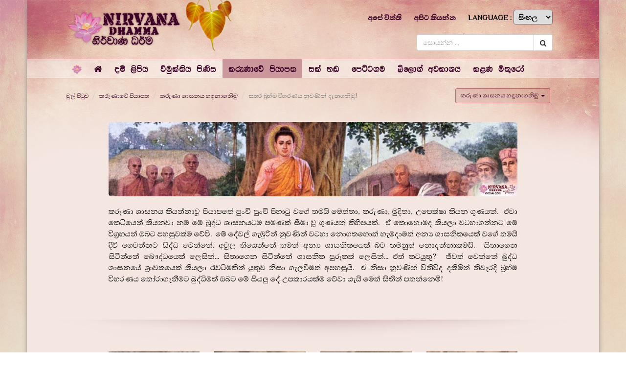

--- FILE ---
content_type: text/html; charset=utf-8
request_url: https://www.nirvanadhamma.lk/compassion-wing/%E0%B6%9A%E0%B6%BB-%E0%B6%AB-%E0%B7%81-%E0%B7%83%E0%B6%B1%E0%B6%BA-%E0%B7%84%E0%B6%B3-%E0%B6%B1-%E0%B6%9C%E0%B6%B1-%E0%B6%B8/%E0%B7%83%E0%B6%AD%E0%B6%BB-%E0%B6%B6-%E0%B6%BB%E0%B7%84-%E0%B6%B8-%E0%B7%80-%E0%B7%84%E0%B6%BB%E0%B6%AB%E0%B6%BA-%E0%B6%B1-%E0%B7%80%E0%B6%AB-%E0%B6%B1-%E0%B6%AF-%E0%B6%B1%E0%B6%9C%E0%B6%B1-%E0%B6%B8/
body_size: 19683
content:
<!DOCTYPE html>
<html lang="en" prefix="og: http://ogp.me/ns#">
<head>
    <meta charset="utf-8" />
    <meta http-equiv="Content-Type" content="text/html; charset=utf-8" />
    <meta http-equiv="X-UA-Compatible" content="IE=edge" />
    <meta name="viewport" content="width=device-width, initial-scale=1.0, maximum-scale=1.0" />
    <meta name="description" content="මෙත්තා, කරුණා, මුදිතා, උපෙක්ෂා කියන්නාවූ සතර බ්‍රහ්ම විහරණය නුවණින් දැනගැනීම පිණිස වෙන් වූ විග්‍රහයකි" />
    <meta name="keywords" content="කරුණා, මෛත්‍රිය, පූජා, ශාසනය, පින්කම්, නිර්වාණ, ධර්ම, ප්‍රඥා" />
    <meta name="author" content="NIRVANADHAMMA"  />
    <meta property="og:title" content="සතර බ්‍රහ්ම විහරණය නුවණින් දැනගනිමු!" />
    <meta property="og:url" content="https://www.nirvanadhamma.lk/compassion-wing/කර-ණ-ශ-සනය-හඳ-න-ගන-ම/සතර-බ-රහ-ම-ව-හරණය-න-වණ-න-ද-නගන-ම/" />
    <meta property="og:site_name" content="NIRVANADHAMMA" />
    <meta property="og:image" content="" />
    <meta name="HandheldFriendly" content="True" />
    <meta name="MobileOptimized" content="320" />
    <meta name="apple-mobile-web-app-capable" content="yes" />
    <meta name="apple-mobile-web-app-status-bar-style" content="black" />
	<meta name="p:domain_verify" content="53691a4569e7dcdb45da37cee3f8a8c9"/>
    <title>සතර බ්‍රහ්ම විහරණය නුවණින් දැනගනිමු! - NIRVANADHAMMA</title>
    <link href="//fonts.googleapis.com/css?family=Abhaya+Libre|Merriweather:400,700,700italic,400italic|Philosopher" rel="stylesheet" type="text/css" />
    <link rel="author" href="https://plus.google.com/105353704334621810014" />
    <link rel="apple-touch-icon-precomposed" sizes="144x144" href="/images/apple-touch-icon-144-precomposed.png" />
    <link rel="apple-touch-icon-precomposed" sizes="114x114" href="/images/apple-touch-icon-114-precomposed.png" />
    <link rel="apple-touch-icon-precomposed" sizes="72x72" href="/images/apple-touch-icon-72-precomposed.png" />
    <link rel="apple-touch-icon-precomposed" href="/images/apple-touch-icon-57-precomposed.png" />
    <link rel="shortcut icon" href="/images/favicon.png" />
    <link rel="alternate" type="application/rss+xml" title="Latest Updates" href="/rss" />
    <link rel="alternate" type="application/atom+xml" title="Latest Updates" href="/atom" />
    <link rel="sitemap" type="application/xml" title="Sitemap" href="/sitemap" />
    <link href="/bundles/css?v=nt9sUucmReNqLkB1g_B3W6tNqa_L-fwqQS0lBLGt-0w1" rel="stylesheet"/>

<link href="/bundles/css/lk?v=Dr3GeGS-mQCgtozVL7uXeKZcnl6dxHV4DpLJQ-ATcls1" rel="stylesheet"/>
    <!--[if lt IE 9]>
        <script src="https://oss.maxcdn.com/html5shiv/3.7.2/html5shiv.min.js"></script>
        <script src="https://oss.maxcdn.com/respond/1.4.2/respond.min.js"></script>
    <![endif]-->
    
    
</head>
<body class="si-lk" ng-app="NIRVANADHAMMAApp" id="top">
    <div class="container wrapper">
        <header class="header">
            <nav class="">
                <div class="navbar-header">
                    <button type="button" class="navbar-toggle collapsed" data-toggle="collapse" data-target="#navbar" aria-expanded="false" aria-controls="navbar">
                        <span class="sr-only">Toggle navigation</span>
                        <span class="icon-bar"></span>
                        <span class="icon-bar"></span>
                        <span class="icon-bar"></span>
                    </button>
                    <a class="navbar-brand" href="/"><img src="/images/logo.png" /></a>
                </div>
                <div class="header-bar">
    <div id="navbar" class="collapse navbar-collapse">
        <ul class="nav navbar-nav">
                <li><a href="http://www.nirvanadhamma.com/"><img src="/images/favicon.png" alt="Home" width="20" /></a></li>
                <li><a href="/"><i class="fa fa-home"></i> </a></li>
                            <li class="dropdown">
                    <a href="/editorials/" role="button" aria-expanded="false" class="dropdown-toggle"><span>දම් ලිපිය</span></a>

                        <div class="dropdown-menu dropdown-menu-master">
                            <p class="lead"><strong>දම් ලිපිය</strong></p>
                                <div class="row">
                                    <div class="col-sm-6">
                                            <div class="media">
                                                <div class="media-left">
                                                    <a href="/editorials/a-crucial-year/">
                                                        <img class="media-object" src="/media/10950/01-2025lk.jpg?width=100&height=70&mode=crop&quality=97" alt="තීරණාත්මක වසරක්!">
                                                    </a>
                                                </div>
                                                <div class="media-body">
                                                    <span class="text-muted small">ජනවාරි 2025 කතු වැකිය</span><br />
                                                    <p class="media-heading lead"><a href="/editorials/a-crucial-year/">තීරණාත්මක වසරක්!</a></p>
                                                </div>
                                            </div>
                                            <div class="media">
                                                <div class="media-left">
                                                    <a href="/editorials/unskillful-rush/">
                                                        <img class="media-object" src="/media/10948/12dec2024.jpg?width=100&height=70&mode=crop&quality=97" alt="අනර්ථකාරී කලබලය">
                                                    </a>
                                                </div>
                                                <div class="media-body">
                                                    <span class="text-muted small">දෙසැම්බර් 2024 කතු වැකිය</span><br />
                                                    <p class="media-heading lead"><a href="/editorials/unskillful-rush/">අනර්ථකාරී කලබලය</a></p>
                                                </div>
                                            </div>
                                            <div class="media">
                                                <div class="media-left">
                                                    <a href="/editorials/dangerous-rush/">
                                                        <img class="media-object" src="/media/10947/11nov2024.jpg?width=100&height=70&mode=crop&quality=97" alt="අනතුරුදායක කලබලය">
                                                    </a>
                                                </div>
                                                <div class="media-body">
                                                    <span class="text-muted small">නොවැම්බර් 2024 කතු වැකිය</span><br />
                                                    <p class="media-heading lead"><a href="/editorials/dangerous-rush/">අනතුරුදායක කලබලය</a></p>
                                                </div>
                                            </div>
                                    </div>
                                    <div class="col-sm-6">
                                        <ul class="">
                                                <li>
                                                    <a href="/editorials/dedication-in-an-aspiration/" title="පාරමිතාව තුල කැපවීම">පාරමිතාව තුල කැපවීම</a>
                                                </li>
                                                <li>
                                                    <a href="/editorials/the-great-sacrifice/" title="නොවැරදුන දිවි පිදුම">නොවැරදුන දිවි පිදුම</a>
                                                </li>
                                                <li>
                                                    <a href="/editorials/unseen-three-fears/" title="නොදකින තුන් බිය">නොදකින තුන් බිය</a>
                                                </li>
                                                <li>
                                                    <a href="/editorials/the-inner-beggar/" title="යාචක මානසිකත්වය">යාචක මානසිකත්වය</a>
                                                </li>
                                                <li>
                                                    <a href="/editorials/winning-three-battles/" title="දිනිය යුතු දිනුම් තුනක්">දිනිය යුතු දිනුම් තුනක්</a>
                                                </li>
                                                <li>
                                                    <a href="/editorials/never-ending-bonds/" title="ඉවරයක් නැති බන්ධන">ඉවරයක් නැති බන්ධන</a>
                                                </li>
                                                <li>
                                                    <a href="/editorials/who-s-the-better-fool/" title="කව්ද හොඳම මෝඩයා?">කව්ද හොඳම මෝඩයා?</a>
                                                </li>
                                                <li>
                                                    <a href="/editorials/everything-vanish/" title="සියල්ල අතුරුදහන්වන සුළුයි!">සියල්ල අතුරුදහන්වන සුළුයි!</a>
                                                </li>
                                                <li>
                                                    <a href="/editorials/birthplace-of-buddha/" title="බුදු හිමි උපන් දේශය???">බුදු හිමි උපන් දේශය???</a>
                                                </li>
                                                <li>
                                                    <a href="/editorials/new-year-of-a-dung-beetle/" title="ගොම කුරුමිණියාගේ සුභ වසර!">ගොම කුරුමිණියාගේ සුභ වසර!</a>
                                                </li>
                                            <li class="last"><a href="/editorials">පසුගිය කතුවැකි කියවන්න &gt;&gt;</a></li>
                                        </ul>
                                    </div>
                                </div>
                        </div>

                </li>
                <li class="dropdown">
                    <a href="/path-to-liberation/" role="button" aria-expanded="false" class="dropdown-toggle"><span>විමුක්තිය පිණිස</span></a>

                        <div class="dropdown-menu dropdown-menu-master">
                            <p class="lead"><strong>විමුක්තිය පිණිස</strong></p>
                                <div class="row">
                                    <div class="col-sm-4">
                                        <ul class="list-unstyled submenu">

                                                <li>
                                                        <a href="/path-to-liberation/beginner/" rel="home5247"><i class="fa fa-user-plus"></i> &nbsp;&nbsp;ඡන්දයෙන් අරඹමු</a>
                                                </li>
                                                <li>
                                                        <a href="/path-to-liberation/opening-the-door/" rel="home5347"><i class="fa fa-key"></i> &nbsp;&nbsp;සිත දකිමු</a>
                                                </li>
                                                <li>
                                                        <a href="/path-to-liberation/wisdom-tour/" rel="home1143"><i class="fa fa-diamond"></i> &nbsp;&nbsp;ප්‍රඥාවෙන් විරියට</a>
                                                </li>
                                                <li>
                                                        <a href="/path-to-liberation/wise-disciples/" rel="home1146"><i class="fa fa-user"></i> &nbsp;&nbsp;ප්‍රඥාවන්ත විමර්ශකයා</a>
                                                </li>
                                                <li>
                                                        <a href="/path-to-liberation/more-than-a-rule/" rel="home1149"><i class="fa fa-hand-paper-o "></i> &nbsp;&nbsp;විනයට මඟ</a>
                                                </li>
                                                <li>
                                                        <a href="/path-to-liberation/dangerous-existence/" rel="home1152"><i class="fa fa-hourglass-start "></i> &nbsp;&nbsp;සසරක අනතුර</a>
                                                </li>
                                                <li>
                                                        <a href="/path-to-liberation/life-style/" rel="home1155"><i class="fa fa-street-view "></i> &nbsp;&nbsp;සතුටෙන් දිවි ගෙවමු</a>
                                                </li>
                                                <li>
                                                        <a href="/path-to-liberation/juniors/" rel="home1158"><i class="fa  fa-futbol-o "></i> &nbsp;&nbsp;නැණවත් පුංචෝ</a>
                                                </li>
                                                <li>
                                                        <a href="/path-to-liberation/youth-freedom/" rel="home1161"><i class="fa  fa-bolt "></i> &nbsp;&nbsp;නිදහස් තාරුණ්‍යය</a>
                                                </li>
                                                <li>
                                                        <a href="/path-to-liberation/thoughtful-woman/" rel="home1164"><i class="fa fa-venus "></i> &nbsp;&nbsp;ඛේමාවක් වෙමු</a>
                                                </li>
                                                <li>
                                                        <a href="/path-to-liberation/beyond-arts/" rel="home1167"><i class="fa  fa-paint-brush "></i> &nbsp;&nbsp;කලාවෙන් ඔබ්බට</a>
                                                </li>
                                                <li>
                                                        <a href="/path-to-liberation/hidden-peace/" rel="home1170"><i class="fa fa-eye "></i> &nbsp;&nbsp;සැඟව ගිය සාමය</a>
                                                </li>
                                                <li>
                                                        <a href="/path-to-liberation/unknown-to-known/" rel="home1173"><i class="fa  fa-lightbulb-o "></i> &nbsp;&nbsp;දන්නා දෑහි නොදන්නා දෑ</a>
                                                </li>
                                                <li>
                                                        <a href="/path-to-liberation/gratitude/" rel="home5084"><i class="fa  fa-heartbeat "></i> &nbsp;&nbsp;කෘතගුණ වරුණ</a>
                                                </li>
                                        </ul>
                                    </div>
                                    <div class="col-sm-8">
                                        <div class="submenu-content">
                                            <div class="row">
                                                <div class="col-sm-6">

                                                        <div class="submenu-section" id="home5247" style="display: ">
                                                            <p><b>ඡන්දයෙන් අරඹමු</b></p>
                                                            <ul class="dropdown-menu-list">
                                                                    <li> <a href="/path-to-liberation/beginner/are-you-special/">ඔබ විශේෂයිද?</a></li>
                                                                    <li> <a href="/path-to-liberation/beginner/buddhism-is-for-whom/">බුදු දහම කව්රුන් උදෙසාද?</a></li>
                                                                    <li> <a href="/path-to-liberation/beginner/why-buddhism/">ඇයි බුදු දහම?</a></li>
                                                                    <li> <a href="/path-to-liberation/beginner/highly-important/">මූලිකව තිබිය යුතු ගුණ</a></li>
                                                                    <li> <a href="/path-to-liberation/beginner/the-end-of-the-dream/">සිහින ලෝකයෙන් සැබෑ ලෝකයට</a></li>
                                                            </ul>
                                                        </div>
                                                        <div class="submenu-section" id="home5347" style="display: none">
                                                            <p><b>සිත දකිමු</b></p>
                                                            <ul class="dropdown-menu-list">
                                                                    <li> <a href="/path-to-liberation/opening-the-door/before-listening/">සත්ධර්මය විමසීමට මත්තෙන්</a></li>
                                                                    <li> <a href="/path-to-liberation/opening-the-door/the-dhamma-theories/">සිද්ධාන්තයෙන් ඔබ්බට</a></li>
                                                                    <li> <a href="/path-to-liberation/opening-the-door/in-to-the-deep/">නුවණැසින් ධර්මය තුලට</a></li>
                                                                    <li> <a href="/path-to-liberation/opening-the-door/core-of-buddhism/">ගැඹුරු ශ්‍රී සත්ධර්මය</a></li>
                                                            </ul>
                                                        </div>
                                                        <div class="submenu-section" id="home1143" style="display: none">
                                                            <p><b>ප්‍රඥාවෙන් විරියට</b></p>
                                                            <ul class="dropdown-menu-list">
                                                                    <li> <a href="/path-to-liberation/wisdom-tour/භ-වන-ව-ක-ටද/">භාවනාව කාටද?</a></li>
                                                                    <li> <a href="/path-to-liberation/wisdom-tour/භ-වන-වට-ම-ල-ප-රම/">භාවනාවට මුල පුරමු</a></li>
                                                                    <li> <a href="/path-to-liberation/wisdom-tour/භ-වන-ක-රම/">භාවනා ක්‍රම</a></li>
                                                            </ul>
                                                        </div>
                                                        <div class="submenu-section" id="home1146" style="display: none">
                                                            <p><b>ප්‍රඥාවන්ත විමර්ශකයා</b></p>
                                                            <ul class="dropdown-menu-list">
                                                                    <li> <a href="/path-to-liberation/wise-disciples/බ-හ-සදහම-ව-ස-තර-ඇත-ව-ලඟද-ම-ඔබ-හම-වට-එනව/">බොහෝ සදහම් විස්තර ඇතිව ලඟදීම ඔබ හමුවට එනවා!</a></li>
                                                                    <li> <a href="/path-to-liberation/wise-disciples/apramadaya-pinisa/">අප්‍රමාදය පිණිස</a></li>
                                                                    <li> <a href="/path-to-liberation/wise-disciples/sambudu-owadanata-anuwa-keseda/">සම්බුදු ඔවදනට අනුව කෙසේද?</a></li>
                                                                    <li> <a href="/path-to-liberation/wise-disciples/daham-guruwarun/">දහම් ගුරුවරුන්!</a></li>
                                                                    <li> <a href="/path-to-liberation/wise-disciples/page-for-friends/">සත්මිතුරු වරුණා</a></li>
                                                            </ul>
                                                        </div>
                                                        <div class="submenu-section" id="home1149" style="display: none">
                                                            <p><b>විනයට මඟ</b></p>
                                                            <ul class="dropdown-menu-list">
                                                                    <li> <a href="/path-to-liberation/more-than-a-rule/ව-නය-ත-ල-න-වන-මඟ-ව-වර-කරම-න-ලඟද-ම-ඔබ-හම-වට/">විනය තුල නිවන් මඟ විවර කරමින් ලඟදීම ඔබ හමුවට!</a></li>
                                                                    <li> <a href="/path-to-liberation/more-than-a-rule/ප-ච-ස-ලය/">පංච සීලය</a></li>
                                                                    <li> <a href="/path-to-liberation/more-than-a-rule/ශ-ක-ෂ-වට-පත-ව-ම/">ශික්ෂාවට පත්වීම</a></li>
                                                                    <li> <a href="/path-to-liberation/more-than-a-rule/න-වන-ප-ණ-ස-ව-නය/">නිවන පිණිස විනය</a></li>
                                                                    <li> <a href="/path-to-liberation/more-than-a-rule/ව-නය-ත-ල-න-වන/">විනය තුල නිවන</a></li>
                                                            </ul>
                                                        </div>
                                                        <div class="submenu-section" id="home1152" style="display: none">
                                                            <p><b>සසරක අනතුර</b></p>
                                                            <ul class="dropdown-menu-list">
                                                                    <li> <a href="/path-to-liberation/dangerous-existence/samsara-the-existence/">සසර පැවැත්ම</a></li>
                                                                    <li> <a href="/path-to-liberation/dangerous-existence/karma/">කර්මය හා විපාක</a></li>
                                                                    <li> <a href="/path-to-liberation/dangerous-existence/lower-realms/">බියකරු සතර අපාය</a></li>
                                                                    <li> <a href="/path-to-liberation/dangerous-existence/human-world/">මනුසත් ලොව</a></li>
                                                                    <li> <a href="/path-to-liberation/dangerous-existence/higher-realms/">නොදන්නා සුගතිය</a></li>
                                                            </ul>
                                                        </div>
                                                        <div class="submenu-section" id="home1155" style="display: none">
                                                            <p><b>සතුටෙන් දිවි ගෙවමු</b></p>
                                                            <ul class="dropdown-menu-list">
                                                                    <li> <a href="/path-to-liberation/life-style/සත-ට-න-ද-ව-ග-වන-මඟ-ව-වර-කරම-න-ලඟද-ම-ඔබ-හම-වට-එනව/">සතුටෙන් දිවි ගෙවන මඟ විවර කරමින් ලඟදීම ඔබ හමුවට එනවා!</a></li>
                                                                    <li> <a href="/path-to-liberation/life-style/අනත-ර-ද-ට-ජ-ව-තයක/">අනතුර දුටු ජීවිතයක්</a></li>
                                                                    <li> <a href="/path-to-liberation/life-style/ප-රඥ-වන-ත-ව-ව-හ-ද-ව-ය/">ප්‍රඥාවන්ත විවාහ දිවිය</a></li>
                                                                    <li> <a href="/path-to-liberation/life-style/අනන-ත-ග-ණ/">අනන්ත ගුණ</a></li>
                                                                    <li> <a href="/path-to-liberation/life-style/න-ත-කරගම-ද/">නැති කරගමුද?</a></li>
                                                                    <li> <a href="/path-to-liberation/life-style/ර-ක-ය-ව-න-ප-රඥ-වට/">රැකියාවෙන් ප්‍රඥාවට</a></li>
                                                                    <li> <a href="/path-to-liberation/life-style/අස-ර-මත-ජ-ව-ත/">අසිරිමත් ජීවිත</a></li>
                                                            </ul>
                                                        </div>
                                                        <div class="submenu-section" id="home1158" style="display: none">
                                                            <p><b>නැණවත් පුංචෝ</b></p>
                                                            <ul class="dropdown-menu-list">
                                                                    <li> <a href="/path-to-liberation/juniors/ඉවසන-න-ප-ඩ-ඩ-අප-ලඟද-ම-එනව/">ඉවසන්න පොඩ්ඩෝ අපි ලඟදිම එනවා!</a></li>
                                                            </ul>
                                                        </div>
                                                        <div class="submenu-section" id="home1161" style="display: none">
                                                            <p><b>නිදහස් තාරුණ්‍යය</b></p>
                                                            <ul class="dropdown-menu-list">
                                                                    <li> <a href="/path-to-liberation/youth-freedom/ම-ර-ජ-ල-ය/">මාර ජොලිය</a></li>
                                                                    <li> <a href="/path-to-liberation/youth-freedom/ම-ර-අව-ල/">මාර අවුල</a></li>
                                                                    <li> <a href="/path-to-liberation/youth-freedom/න-දහස-ජ-ව-ත/">නිදහස් ජීවිත</a></li>
                                                            </ul>
                                                        </div>
                                                        <div class="submenu-section" id="home1164" style="display: none">
                                                            <p><b>ඛේමාවක් වෙමු</b></p>
                                                            <ul class="dropdown-menu-list">
                                                                    <li> <a href="/path-to-liberation/thoughtful-woman/ස-ත-ර-ය-කවර-ක-ද/">ස්ත්‍රිය කවරෙක්ද?</a></li>
                                                                    <li> <a href="/path-to-liberation/thoughtful-woman/කරන-ද-ප-රඥ-වන-තව-කරම/">කරන දේ ප්‍රඥාවන්තව කරමු</a></li>
                                                                    <li> <a href="/path-to-liberation/thoughtful-woman/women-empowerment/">කාන්තා විමුක්තිය</a></li>
                                                                    <li> <a href="/path-to-liberation/thoughtful-woman/ස-බ-ව-රවර-ය/">සැබෑ වීරවරියෝ</a></li>
                                                            </ul>
                                                        </div>
                                                        <div class="submenu-section" id="home1167" style="display: none">
                                                            <p><b>කලාවෙන් ඔබ්බට</b></p>
                                                            <ul class="dropdown-menu-list">
                                                                    <li> <a href="/path-to-liberation/beyond-arts/ස-නම-ව-න-ප-රඥ-වට/">සිනමාවෙන් ප්‍රඥාවට</a></li>
                                                                    <li> <a href="/path-to-liberation/beyond-arts/ච-ත-රයක-ස-ඟව-ණ-ප-රඥ-ව/">චිත්‍රයක සැඟවුණු ප්‍රඥාව</a></li>
                                                                    <li> <a href="/path-to-liberation/beyond-arts/lyrics-at-its-best/">පද බැඳුමක දහම</a></li>
                                                            </ul>
                                                        </div>
                                                        <div class="submenu-section" id="home1170" style="display: none">
                                                            <p><b>සැඟව ගිය සාමය</b></p>
                                                            <ul class="dropdown-menu-list">
                                                                    <li> <a href="/path-to-liberation/hidden-peace/ප-ළ-වන-නම-ස-යන-න/">පුළුවන් නම් සොයන්න</a></li>
                                                                    <li> <a href="/path-to-liberation/hidden-peace/අන-ම-හ-මත-අප/">අනේ මෙහෙමත් අපි!</a></li>
                                                                    <li> <a href="/path-to-liberation/hidden-peace/කව-ද-ද-න-හ-ඳම/">කව්ද දැන් හොඳම?</a></li>
                                                                    <li> <a href="/path-to-liberation/hidden-peace/අදහස-වටහ-ගන-ම/">අදහස වටහාගනිමු</a></li>
                                                                    <li> <a href="/path-to-liberation/hidden-peace/න-වන-ස-යම/">නිවන සොයමු</a></li>
                                                            </ul>
                                                        </div>
                                                        <div class="submenu-section" id="home1173" style="display: none">
                                                            <p><b>දන්නා දෑහි නොදන්නා දෑ</b></p>
                                                            <ul class="dropdown-menu-list">
                                                                    <li> <a href="/path-to-liberation/unknown-to-known/දන-න-ද-හ-න-දන-න-ද-ව-මසම/">දන්නා දෑහි නොදන්නා දෑ විමසමු</a></li>
                                                            </ul>
                                                        </div>
                                                        <div class="submenu-section" id="home5084" style="display: none">
                                                            <p><b>කෘතගුණ වරුණ</b></p>
                                                            <ul class="dropdown-menu-list">
                                                                    <li> <a href="/path-to-liberation/gratitude/value-of-being-gratitude/">කළගුණ සැළකීමේ අගය</a></li>
                                                                    <li> <a href="/path-to-liberation/gratitude/noble-guidance/">සඝ ගුණ වරුණ</a></li>
                                                                    <li> <a href="/path-to-liberation/gratitude/the-contributors/">පුණ්‍යානුමෝදනා</a></li>
                                                                    <li> <a href="/path-to-liberation/gratitude/අසම-සම-උපක-ර/">අසම සම උපකාර</a></li>
                                                                    <li> <a href="/path-to-liberation/gratitude/hidden-artists/">සැඟවුණු දස්කම්</a></li>
                                                            </ul>
                                                        </div>
                                                </div>
                                                <div class="col-sm-6">
                                                    <p class=""><b>අලුතෙන් එකතු වූ දේ</b></p>


                                                        <div class="media">
                                                                <div class="media-left">
                                                                    <a href="/path-to-liberation/thoughtful-woman/women-empowerment/lets-not-being-an-option/">
                                                                        <img class="media-object" src="/media/9918/nd-for-women-quote-1.jpg?width=120&height=90&mode=crop&quality=97" alt="විකල්පයක් නොවීම පිණිස">
                                                                    </a>
                                                                </div>
                                                            <div class="media-body">
                                                                <span class="text-muted small">04 මැයි, 2023</span><br />
                                                                <p class="media-heading lead"><a href="/path-to-liberation/thoughtful-woman/women-empowerment/lets-not-being-an-option/">විකල්පයක් නොවීම පිණිස</a></p>
                                                            </div>
                                                        </div>
                                                        <div class="media">
                                                            <div class="media-body">
                                                                <span class="text-muted small">12 දෙසැම්බර්, 2022</span><br />
                                                                <p class="media-heading lead"><a href="/path-to-liberation/opening-the-door/in-to-the-deep/science-and-the-truth/may-you-find-the-truth/">බුදු සසුන මඟ නොහැරේවා!</a></p>
                                                            </div>
                                                        </div>
                                                </div>
                                            </div>
                                        </div>

                                    </div>
                                </div>
                        </div>

                </li>
                <li class="active dropdown">
                    <a href="/compassion-wing/" role="button" aria-expanded="false" class="dropdown-toggle"><span>කරුණාවේ පියාපත</span></a>

                        <div class="dropdown-menu dropdown-menu-master">
                            <p class="lead"><strong>කරුණාවේ පියාපත</strong></p>
                                <div class="row">
                                    <div class="col-sm-4">
                                        <ul class="list-unstyled submenu">

                                                <li>
                                                        <a href="/compassion-wing/කර-ණ-ශ-සනය-හඳ-න-ගන-ම/" rel="home5379"><i class="fa fa-balance-scale "></i> &nbsp;&nbsp;කරුණා ශාසනය හඳුනාගනිමු</a>
                                                </li>
                                                <li>
                                                        <a href="/compassion-wing/pragnawa-pirunu-karunawa/" rel="home5384"><i class="fa fa-balance-scale "></i> &nbsp;&nbsp;ප්‍රඥාව පිරුණු කරුණාව</a>
                                                </li>
                                                <li>
                                                        <a href="/compassion-wing/ම-ත-භ-වන-ව-ග-ඹ-ර/" rel="home5390"><i class="fa fa-balance-scale "></i> &nbsp;&nbsp;මෙත් භාවනාවේ ගැඹුර</a>
                                                </li>
                                                <li>
                                                        <a href="/compassion-wing/bridge-to-happiness/" rel="home5392"><i class="fa fa-balance-scale "></i> &nbsp;&nbsp;පිනට දහමට පාරමිතා</a>
                                                </li>
                                        </ul>
                                    </div>
                                    <div class="col-sm-8">
                                        <div class="submenu-content">
                                            <div class="row">
                                                <div class="col-sm-6">

                                                        <div class="submenu-section" id="home5379" style="display: ">
                                                            <p><b>කරුණා ශාසනය හඳුනාගනිමු</b></p>
                                                            <ul class="dropdown-menu-list">
                                                                    <li> <a href="/compassion-wing/කර-ණ-ශ-සනය-හඳ-න-ගන-ම/ම-කක-ද-ම-කර-ණ-ශ-සනය/">මොකක්ද මේ කරුණා ශාසනය?</a></li>
                                                                    <li> <a href="/compassion-wing/කර-ණ-ශ-සනය-හඳ-න-ගන-ම/කර-ණ-ශ-සනයට-එර-හ-වන-න-ඇය/">කරුණා ශාසනයට එරෙහි වන්නේ ඇයි?</a></li>
                                                                    <li> <a href="/compassion-wing/කර-ණ-ශ-සනය-හඳ-න-ගන-ම/අප-බ-හ-ද-න-ක-ට-ප-ටල-න-කර-ණ-ව/">අප බොහෝ දෙනෙකුට පැටලුන කරුණාව!</a></li>
                                                                    <li> <a href="/compassion-wing/කර-ණ-ශ-සනය-හඳ-න-ගන-ම/සතර-බ-රහ-ම-ව-හරණය-න-වණ-න-ද-නගන-ම/">සතර බ්‍රහ්ම විහරණය නුවණින් දැනගනිමු!</a></li>
                                                                    <li> <a href="/compassion-wing/කර-ණ-ශ-සනය-හඳ-න-ගන-ම/කර-ණ-ශ-සනය-ව-දගත-කම-ද-නගන-ම/">කරුණා ශාසනයේ වැදගත්කම දැනගනිමු!</a></li>
                                                                    <li> <a href="/compassion-wing/කර-ණ-ශ-සනය-හඳ-න-ගන-ම/න-ද-න-කලත-ව-රද-මක-මක-නම-න-ත/">නොදැන කලත් වැරදීමක්මක් නම් නැත!</a></li>
                                                            </ul>
                                                        </div>
                                                        <div class="submenu-section" id="home5384" style="display: none">
                                                            <p><b>ප්‍රඥාව පිරුණු කරුණාව</b></p>
                                                            <ul class="dropdown-menu-list">
                                                                    <li> <a href="/compassion-wing/pragnawa-pirunu-karunawa/ධර-ම-ද-නය-ත-ල-කර-ණ-ව/">ධර්ම දානය තුල කරුණාව</a></li>
                                                                    <li> <a href="/compassion-wing/pragnawa-pirunu-karunawa/pragnawantha-prathipatti-pooja/">ප්‍රඥාවන්ත ප්‍රතිපත්ති පූජා</a></li>
                                                                    <li> <a href="/compassion-wing/pragnawa-pirunu-karunawa/කර-ණ-බර-ද-ව-ය/">කරුණාබර දිවිය</a></li>
                                                                    <li> <a href="/compassion-wing/pragnawa-pirunu-karunawa/ස-යල-සතට-කර-ණ-ව/">සියලු සතට කරුණාව</a></li>
                                                            </ul>
                                                        </div>
                                                        <div class="submenu-section" id="home5390" style="display: none">
                                                            <p><b>මෙත් භාවනාවේ ගැඹුර</b></p>
                                                            <ul class="dropdown-menu-list">
                                                                    <li> <a href="/compassion-wing/ම-ත-භ-වන-ව-ග-ඹ-ර/ආශ-ර-ව-දය-ග-ඹ-රට/">ආශිර්වාදයේ ගැඹුරට</a></li>
                                                            </ul>
                                                        </div>
                                                        <div class="submenu-section" id="home5392" style="display: none">
                                                            <p><b>පිනට දහමට පාරමිතා</b></p>
                                                            <ul class="dropdown-menu-list">
                                                                    <li> <a href="/compassion-wing/bridge-to-happiness/nirvana-dhamma-next-event/">&quot;නිර්වාණ ධර්ම&quot; පින් උල්පත්</a></li>
                                                                    <li> <a href="/compassion-wing/bridge-to-happiness/compassionaters/">උතුම් පින්කෙත්</a></li>
                                                            </ul>
                                                        </div>
                                                </div>
                                                <div class="col-sm-6">
                                                    <p class=""><b>අලුතෙන් එකතු වූ දේ</b></p>


                                                        <div class="media">
                                                                <div class="media-left">
                                                                    <a href="/compassion-wing/pragnawa-pirunu-karunawa/pragnawantha-prathipatti-pooja/ahara-pooja-karamu/danaya-nisi-lesin-demu/">
                                                                        <img class="media-object" src="/media/9390/00.jpg?width=120&height=90&mode=crop&quality=97" alt="දානය නිසි ලෙසින් දෙමු!">
                                                                    </a>
                                                                </div>
                                                            <div class="media-body">
                                                                <span class="text-muted small">14 ජූනි, 2023</span><br />
                                                                <p class="media-heading lead"><a href="/compassion-wing/pragnawa-pirunu-karunawa/pragnawantha-prathipatti-pooja/ahara-pooja-karamu/danaya-nisi-lesin-demu/">දානය නිසි ලෙසින් දෙමු!</a></p>
                                                            </div>
                                                        </div>
                                                        <div class="media">
                                                                <div class="media-left">
                                                                    <a href="/compassion-wing/pragnawa-pirunu-karunawa/pragnawantha-prathipatti-pooja/ahara-pooja-karamu/nanawath-buddha-poojawaa/">
                                                                        <img class="media-object" src="/media/9418/00-banner.jpg?width=120&height=90&mode=crop&quality=97" alt="නැණවත් බුද්ධ පූජාව!">
                                                                    </a>
                                                                </div>
                                                            <div class="media-body">
                                                                <span class="text-muted small">20 ජූලි, 2021</span><br />
                                                                <p class="media-heading lead"><a href="/compassion-wing/pragnawa-pirunu-karunawa/pragnawantha-prathipatti-pooja/ahara-pooja-karamu/nanawath-buddha-poojawaa/">නැණවත් බුද්ධ පූජාව!</a></p>
                                                            </div>
                                                        </div>
                                                </div>
                                            </div>
                                        </div>

                                    </div>
                                </div>
                        </div>

                </li>
                <li class="dropdown">
                    <a href="/noble-projects/" role="button" aria-expanded="false" class="dropdown-toggle"><span>සක් හඬ</span></a>

                        <div class="dropdown-menu dropdown-menu-master">
                            <p class="lead"><strong>සක් හඬ</strong></p>
                                <div class="row">
                                    <div class="col-sm-4">
                                        <ul class="list-unstyled submenu">

                                                <li>
                                                        <a href="/noble-projects/sign-language/" rel="home5048"><i class="fa fa-hand-peace-o"></i> &nbsp;&nbsp;සංඥා භාෂාවෙන් සදහම්</a>
                                                </li>
                                                <li>
                                                        <a href="/noble-projects/katha-karana-daham-poth-labanno/" rel="home5423"><i class="fa  fa-eye-slash"></i> &nbsp;&nbsp;කතා කරන දහම් පොත් ලබන්නෝ</a>
                                                </li>
                                                <li>
                                                        <a href="/noble-projects/prison-break/" rel="home9272"><i class="fa fa-unlock-alt"></i> &nbsp;&nbsp;සිරවූ සිතට විමුක්තිය</a>
                                                </li>
                                                <li>
                                                        <a href="/noble-projects/language-of-dhamma/" rel="home5426"><i class="fa fa-volume-up"></i> &nbsp;&nbsp;සදහම් භාෂාව</a>
                                                </li>
                                                <li>
                                                        <a href="/noble-projects/the-institute/" rel="home5073"><i class="fa fa-university"></i> &nbsp;&nbsp;ධර්මායතනය</a>
                                                </li>
                                        </ul>
                                    </div>
                                    <div class="col-sm-8">
                                        <div class="submenu-content">
                                            <div class="row">
                                                <div class="col-sm-6">

                                                        <div class="submenu-section" id="home5048" style="display: ">
                                                            <p><b>සංඥා භාෂාවෙන් සදහම්</b></p>
                                                            <ul class="dropdown-menu-list">
                                                                    <li> <a href="/noble-projects/sign-language/ස-ඥ-භ-ෂ-ව-න-සදහම-ව-ය-ප-ත-ය/">සංඥා භාෂාවෙන් සදහම් ව්‍යාපෘතිය</a></li>
                                                                    <li> <a href="/noble-projects/sign-language/slsl-sri-lankan-sign-language/">SLSL - ශ්‍රී ලංකා සංඥා භාෂාවෙන් සදහම්</a></li>
                                                                    <li> <a href="/noble-projects/sign-language/which-sign-language-is-next/">මීලඟට කව්ද?</a></li>
                                                                    <li> <a href="/noble-projects/sign-language/ahanna-nirvana-dhamma-next-event/">මීලඟ වැඩසටහන</a></li>
                                                                    <li> <a href="/noble-projects/sign-language/around-the-world/">ලොව වටා බෞද්ධ බිහිරි ප්‍රජාව</a></li>
                                                            </ul>
                                                        </div>
                                                        <div class="submenu-section" id="home5423" style="display: none">
                                                            <p><b>කතා කරන දහම් පොත් ලබන්නෝ</b></p>
                                                            <ul class="dropdown-menu-list">
                                                                    <li> <a href="/noble-projects/katha-karana-daham-poth-labanno/how-we-do-this/">මොකක්ද මේ ව්‍යාපෘතිය?</a></li>
                                                                    <li> <a href="/noble-projects/katha-karana-daham-poth-labanno/first-gift-received/">පළමු තෑග්ග!</a></li>
                                                                    <li> <a href="/noble-projects/katha-karana-daham-poth-labanno/samanta-wesak/">සමන්ට වෙසක්!</a></li>
                                                            </ul>
                                                        </div>
                                                        <div class="submenu-section" id="home9272" style="display: none">
                                                            <p><b>සිරවූ සිතට විමුක්තිය</b></p>
                                                            <ul class="dropdown-menu-list">
                                                            </ul>
                                                        </div>
                                                        <div class="submenu-section" id="home5426" style="display: none">
                                                            <p><b>සදහම් භාෂාව</b></p>
                                                            <ul class="dropdown-menu-list">
                                                                    <li> <a href="/noble-projects/language-of-dhamma/जल-द-स-आ-रह-ह/">जल्दी से आ रही  हैं</a></li>
                                                            </ul>
                                                        </div>
                                                        <div class="submenu-section" id="home5073" style="display: none">
                                                            <p><b>ධර්මායතනය</b></p>
                                                            <ul class="dropdown-menu-list">
                                                                    <li> <a href="/noble-projects/the-institute/ධර-ම-යතනය-ව-ස-තර-ලඟද-ම-ඔබ-හම-වට/">ධර්මායතනයේ විස්තර ලඟදීම ඔබ හමුවට...</a></li>
                                                            </ul>
                                                        </div>
                                                </div>
                                                <div class="col-sm-6">
                                                    <p class=""><b>අලුතෙන් එකතු වූ දේ</b></p>


                                                        <div class="media">
                                                                <div class="media-left">
                                                                    <a href="/noble-projects/sign-language/ahanna-nirvana-dhamma-next-event/">
                                                                        <img class="media-object" src="/media/3373/next-event.jpg?width=120&height=90&mode=crop&quality=97" alt="මීලඟ වැඩසටහන">
                                                                    </a>
                                                                </div>
                                                            <div class="media-body">
                                                                <span class="text-muted small">20 ජූනි, 2018</span><br />
                                                                <p class="media-heading lead"><a href="/noble-projects/sign-language/ahanna-nirvana-dhamma-next-event/">මීලඟ වැඩසටහන</a></p>
                                                            </div>
                                                        </div>
                                                        <div class="media">
                                                                <div class="media-left">
                                                                    <a href="/noble-projects/katha-karana-daham-poth-labanno/">
                                                                        <img class="media-object" src="/media/3498/nd-blind.png?width=120&height=90&mode=crop&quality=97" alt="කතා කරන දහම් පොත් ලබන්නෝ">
                                                                    </a>
                                                                </div>
                                                            <div class="media-body">
                                                                <span class="text-muted small">20 ජූනි, 2018</span><br />
                                                                <p class="media-heading lead"><a href="/noble-projects/katha-karana-daham-poth-labanno/">කතා කරන දහම් පොත් ලබන්නෝ</a></p>
                                                            </div>
                                                        </div>
                                                </div>
                                            </div>
                                        </div>

                                    </div>
                                </div>
                        </div>

                </li>
                <li class="dropdown">
                    <a href="/the-platform/" role="button" aria-expanded="false" class="dropdown-toggle"><span>පෙට්ටගම</span></a>

                        <div class="dropdown-menu dropdown-menu-master">
                            <p class="lead"><strong>පෙට්ටගම</strong></p>
                                <div class="row">
                                    <div class="col-sm-4">
                                        <ul class="list-unstyled submenu">

                                                <li>
                                                        <a href="/the-platform/tripitaka-search/" rel="home5119"><i class="fa fa-trophy"></i> &nbsp;&nbsp;ත්‍රිපිටක සූචිය</a>
                                                </li>
                                                <li>
                                                        <a href="/the-platform/e-shelf-publications/" rel="home5122"><i class="fa  fa-folder-open "></i> &nbsp;&nbsp;ප්‍රකාශන එකතුව</a>
                                                </li>
                                                <li>
                                                        <a href="/the-platform/dhamma-discourses/" rel="home5135"><i class="fa  fa-bookmark "></i> &nbsp;&nbsp;සත්ධර්ම එකතුව</a>
                                                </li>
                                                <li>
                                                        <a href="/the-platform/dhamma-books/" rel="home5211"><i class="fa fa-book"></i> &nbsp;&nbsp;දහම් පොත පත</a>
                                                </li>
                                                <li>
                                                        <a href="/the-platform/pirith-chanting/" rel="home5232"><i class="fa fa-shield "></i> &nbsp;&nbsp;සෙත් පිරිත් දේශනා</a>
                                                </li>
                                                <li>
                                                        <a href="/the-platform/gallery/" rel="home10862"><i class="fa  fa-camera"></i> &nbsp;&nbsp;දම් රූ රටා</a>
                                                </li>
                                                <li>
                                                        <a href="/the-platform/page-for-friends/" rel="home5240"><i class="fa fa-smile-o "></i> &nbsp;&nbsp;සත්මිතුරු වරුණා</a>
                                                </li>
                                        </ul>
                                    </div>
                                    <div class="col-sm-8">
                                        <div class="submenu-content">
                                            <div class="row">
                                                <div class="col-sm-6">

                                                        <div class="submenu-section" id="home5119" style="display: ">
                                                            <p><b>ත්‍රිපිටක සූචිය</b></p>
                                                            <ul class="dropdown-menu-list">
                                                                    <li> <a href="/the-platform/tripitaka-search/ත-ර-ප-ටක-ඇස-ර-ලඟද-ම-ල-බ-න-ඇත/">ත්‍රිපිටක ඇසුර ලඟදීම ලැබෙනු ඇත...</a></li>
                                                                    <li> <a href="/the-platform/tripitaka-search/sutta-pitakaya/">සූත්‍ර පිටකය</a></li>
                                                                    <li> <a href="/the-platform/tripitaka-search/අභ-ධර-ම-ප-ටකය/">අභිධර්ම පිටකය</a></li>
                                                                    <li> <a href="/the-platform/tripitaka-search/ව-නය-ප-ටකය/">විනය පිටකය</a></li>
                                                            </ul>
                                                        </div>
                                                        <div class="submenu-section" id="home5122" style="display: none">
                                                            <p><b>ප්‍රකාශන එකතුව</b></p>
                                                            <ul class="dropdown-menu-list">
                                                                    <li> <a href="/the-platform/e-shelf-publications/video-publications/">රූපාවතරණය - දහම් වීඩියෝ එකතුව</a></li>
                                                                    <li> <a href="/the-platform/e-shelf-publications/nirvana-dhamma-thoughts/">නිවනට වදනක්</a></li>
                                                                    <li> <a href="/the-platform/e-shelf-publications/printing-publications/">පොත පත ප්‍රකාශන</a></li>
                                                                    <li> <a href="/the-platform/e-shelf-publications/න-ර-ව-ණ-ධර-මපද/">නිර්වාණ&#160;ධර්මපද</a></li>
                                                                    <li> <a href="/the-platform/e-shelf-publications/welcome-gift/">සාදරයෙන් පිළිගනිමි!</a></li>
                                                            </ul>
                                                        </div>
                                                        <div class="submenu-section" id="home5135" style="display: none">
                                                            <p><b>සත්ධර්ම එකතුව</b></p>
                                                            <ul class="dropdown-menu-list">
                                                                    <li> <a href="/the-platform/dhamma-discourses/nirvana-dhamma-discourses/">නිර්වාණ&#160;ධර්ම සදහම් විවරණ</a></li>
                                                                    <li> <a href="/the-platform/dhamma-discourses/english-sermons/">ඉංග්‍රීසි දහම් දේශනා</a></li>
                                                                    <li> <a href="/the-platform/dhamma-discourses/sinhala-dharma-deshana/">සිංහල ධර්ම දේශනා</a></li>
                                                                    <li> <a href="/the-platform/dhamma-discourses/abidhamma-sermons/">අභිධර්ම දේශනා</a></li>
                                                                    <li> <a href="/the-platform/dhamma-discourses/lay-disciple-s-dhamma-talks/">උපාසක / උපාසිකා දේශනා</a></li>
                                                            </ul>
                                                        </div>
                                                        <div class="submenu-section" id="home5211" style="display: none">
                                                            <p><b>දහම් පොත පත</b></p>
                                                            <ul class="dropdown-menu-list">
                                                                    <li> <a href="/the-platform/dhamma-books/nirvana-dharma-prakshana/">නිර්වාණ ධර්ම ප්‍රකාශන</a></li>
                                                                    <li> <a href="/the-platform/dhamma-books/ප-ජ-ය-කට-ක-ර-න-ද-ඤ-ණනන-ද-හ-ම-ල-ය-ප-ත-පත/">පූජ්‍ය කටුකුරුන්දේ ඤාණනන්‍ද හිමි ලියූ පොත පත</a></li>
                                                                    <li> <a href="/the-platform/dhamma-books/waharaka-sadaham-prakashana/">වහරක සදහම් ප්‍රකාශන</a></li>
                                                                    <li> <a href="/the-platform/dhamma-books/forest-dhamma-books/">Forest Dhamma Books</a></li>
                                                                    <li> <a href="/the-platform/dhamma-books/lama-yeshe-wisdom-books/">Lama Yeshe Wisdom Books</a></li>
                                                            </ul>
                                                        </div>
                                                        <div class="submenu-section" id="home5232" style="display: none">
                                                            <p><b>සෙත් පිරිත් දේශනා</b></p>
                                                            <ul class="dropdown-menu-list">
                                                            </ul>
                                                        </div>
                                                        <div class="submenu-section" id="home10862" style="display: none">
                                                            <p><b>දම් රූ රටා</b></p>
                                                            <ul class="dropdown-menu-list">
                                                                    <li> <a href="/the-platform/gallery/බ-ද-ධ-චර-තය-ස-ත-වම-01/">බුද්ධ චරිතය සිතුවම් 01</a></li>
                                                                    <li> <a href="/the-platform/gallery/බ-ද-ධ-චර-තය-ස-ත-වම-02/">බුද්ධ චරිතය සිතුවම් 02</a></li>
                                                                    <li> <a href="/the-platform/gallery/බ-ද-ධ-චර-තය-ස-ත-වම-03/">බුද්ධ චරිතය සිතුවම් 03</a></li>
                                                                    <li> <a href="/the-platform/gallery/බ-ද-ධ-චර-තය-ස-ත-වම-04/">බුද්ධ චරිතය සිතුවම් 04</a></li>
                                                                    <li> <a href="/the-platform/gallery/solid-peace/">පින් බිමක වරුණ</a></li>
                                                                    <li> <a href="/the-platform/gallery/අහන-න-න-ර-ව-ණ-ධර-ම-ව-ඩසටහන/">අහන්න නිර්වාණ ධර්ම වැඩසටහන්</a></li>
                                                            </ul>
                                                        </div>
                                                        <div class="submenu-section" id="home5240" style="display: none">
                                                            <p><b>සත්මිතුරු වරුණා</b></p>
                                                            <ul class="dropdown-menu-list">
                                                                    <li> <a href="/the-platform/page-for-friends/චන-දන-ස-ර-වර-ධන-chandana-siriwardana/">චන්දන සිරිවර්ධන | Chandana Siriwardana</a></li>
                                                                    <li> <a href="/the-platform/page-for-friends/ක-ක-ය-ද-ශ-දම-ත-udeesh-damitha/">කේ. කේ. යුදීශ් දමිත | Udeesh Damitha</a></li>
                                                                    <li> <a href="/the-platform/page-for-friends/අච-න-ත-හන-ස-ක-achintha-hansika/">අචින්ත හන්සික | Achintha Hansika</a></li>
                                                                    <li> <a href="/the-platform/page-for-friends/න-ර-ග-ඉෂ-න-neranga-ishan/">නෙරංග ඉෂාන් | Neranga Ishan</a></li>
                                                                    <li> <a href="/the-platform/page-for-friends/ජයන-ත-ක-ළඹග-jayantha-colombage/">ජයන්ත කොළඹගේ | Jayantha Colombage</a></li>
                                                                    <li> <a href="/the-platform/page-for-friends/ර-ග-ව-ජ-ස-හ-ranga-wijesinghe/">රංග විජේසිංහ | Ranga Wijesinghe</a></li>
                                                                    <li> <a href="/the-platform/page-for-friends/ව-ව-ධ-anonymous/">විවිධ | Anonymous</a></li>
                                                            </ul>
                                                        </div>
                                                </div>
                                                <div class="col-sm-6">
                                                    <p class=""><b>අලුතෙන් එකතු වූ දේ</b></p>


                                                        <div class="media">
                                                                <div class="media-left">
                                                                    <a href="/the-platform/dhamma-books/nirvana-dharma-prakshana/ස-වඳ-හ-ර-න-ව-ත/">
                                                                        <img class="media-object" src="/media/10911/shcoverforweb.jpg?width=120&height=90&mode=crop&quality=97" alt="සුවඳ හොරුන් වෙත">
                                                                    </a>
                                                                </div>
                                                            <div class="media-body">
                                                                <span class="text-muted small">24 අප්‍රේල්, 2022</span><br />
                                                                <p class="media-heading lead"><a href="/the-platform/dhamma-books/nirvana-dharma-prakshana/ස-වඳ-හ-ර-න-ව-ත/">සුවඳ හොරුන් වෙත</a></p>
                                                            </div>
                                                        </div>
                                                        <div class="media">
                                                                <div class="media-left">
                                                                    <a href="/the-platform/dhamma-books/nirvana-dharma-prakshana/න-ණවත-බ-ද-ධ-ප-ජ-ව/">
                                                                        <img class="media-object" src="/media/10883/a4-full-cover.jpg?width=120&height=90&mode=crop&quality=97" alt="නැණවත් බුද්ධ පූජාව">
                                                                    </a>
                                                                </div>
                                                            <div class="media-body">
                                                                <span class="text-muted small">20 ජූලි, 2021</span><br />
                                                                <p class="media-heading lead"><a href="/the-platform/dhamma-books/nirvana-dharma-prakshana/න-ණවත-බ-ද-ධ-ප-ජ-ව/">නැණවත් බුද්ධ පූජාව</a></p>
                                                            </div>
                                                        </div>
                                                </div>
                                            </div>
                                        </div>

                                    </div>
                                </div>
                        </div>

                </li>
                <li class="">
                    <a href="/බ-ල-ග-අවක-ශය/" role="button" aria-expanded="false" class=""><span>බ්ලොග් අවකාශය</span></a>


                </li>
                <li class="dropdown">
                    <a href="/noble-network/" role="button" aria-expanded="false" class="dropdown-toggle"><span>කළණ මිතුරෝ</span></a>

                        <div class="dropdown-menu dropdown-menu-master">
                            <p class="lead"><strong>කළණ මිතුරෝ</strong></p>
                                <div class="row">
                                    <div class="col-sm-4">
                                        <ul class="list-unstyled submenu">

                                                <li>
                                                        <a href="/noble-network/wisdom-book/" rel="home1637"><i class="fa  fa-comments-o "></i> &nbsp;&nbsp;දහම් පොත</a>
                                                </li>
                                                <li>
                                                        <a href="/noble-network/solutions/" rel="home1639"><i class="fa fa-reply-all "></i> &nbsp;&nbsp;විසඳුම්</a>
                                                </li>
                                        </ul>
                                    </div>
                                    <div class="col-sm-8">
                                        <div class="submenu-content">
                                            <div class="row">
                                                <div class="col-sm-6">

                                                        <div class="submenu-section" id="home1637" style="display: ">
                                                            <p><b>දහම් පොත</b></p>
                                                            <ul class="dropdown-menu-list">
                                                                    <li> <a href="/noble-network/wisdom-book/දහම-ප-ත-ඉක-මන-න-ම-ද-ග-හ-ර-ව/">දහම් පොත ඉක්මනින්ම දිග හැරේවි...</a></li>
                                                            </ul>
                                                        </div>
                                                        <div class="submenu-section" id="home1639" style="display: none">
                                                            <p><b>විසඳුම්</b></p>
                                                            <ul class="dropdown-menu-list">
                                                                    <li> <a href="/noble-network/solutions/ස-කච-ඡ-ව-ප-ණ-ස-ඉක-මන-න-ම-හම-ව-න-නම/">සාකච්ඡාව පිණිස ඉක්මනින්ම හමුවෙන්නම්</a></li>
                                                            </ul>
                                                        </div>
                                                </div>
                                                <div class="col-sm-6">
                                                    <p class=""><b>අලුතෙන් එකතු වූ දේ</b></p>


                                                        <div class="media">
                                                                <div class="media-left">
                                                                    <a href="/noble-network/wisdom-book/">
                                                                        <img class="media-object" src="/media/3296/home-slide-30.png?width=120&height=90&mode=crop&quality=97" alt="දහම් පොත">
                                                                    </a>
                                                                </div>
                                                            <div class="media-body">
                                                                <span class="text-muted small">21 ජූනි, 2018</span><br />
                                                                <p class="media-heading lead"><a href="/noble-network/wisdom-book/">දහම් පොත</a></p>
                                                            </div>
                                                        </div>
                                                        <div class="media">
                                                                <div class="media-left">
                                                                    <a href="/noble-network/">
                                                                        <img class="media-object" src="/media/3182/main-slide-03.png?width=120&height=90&mode=crop&quality=97" alt="කළණ මිතුරෝ">
                                                                    </a>
                                                                </div>
                                                            <div class="media-body">
                                                                <span class="text-muted small">21 ජූනි, 2018</span><br />
                                                                <p class="media-heading lead"><a href="/noble-network/">කළණ මිතුරෝ</a></p>
                                                            </div>
                                                        </div>
                                                </div>
                                            </div>
                                        </div>

                                    </div>
                                </div>
                        </div>

                </li>
                        <li class="hidden-lg hidden-md hidden-sm"><a href="/about-nirvanadhamma">අපේ විත්ති</a></li>
            <li class="hidden-lg hidden-md hidden-sm"><a href="/contact">අපිට කියන්න</a></li>
        </ul>
    </div><!--/.nav-collapse -->
</div>
    <div class="secondary-nav">
        <ul class="list-inline">
            <li class="hidden-xs"><a href="/about-nirvanadhamma">අපේ විත්ති</a></li>
            <li class="hidden-xs"><a href="/contact">අපිට කියන්න</a></li>
            <li class="small">
                Language :
                <select class="lang-select" onchange="this.options[this.selectedIndex].value && (window.location = this.options[this.selectedIndex].value);">
                    <option value="https://www.nirvanadhamma.com/en/compassion-wing/කර-ණ-ශ-සනය-හඳ-න-ගන-ම/සතර-බ-රහ-ම-ව-හරණය-න-වණ-න-ද-නගන-ම/">English</option>
                    <option value="https://www.nirvanadhamma.lk/compassion-wing/කර-ණ-ශ-සනය-හඳ-න-ගන-ම/සතර-බ-රහ-ම-ව-හරණය-න-වණ-න-ද-නගන-ම/" selected="selected">සිංහල</option>
                    <option value="https://www.nirvanadhamma.in/compassion-wing/කර-ණ-ශ-සනය-හඳ-න-ගන-ම/සතර-බ-රහ-ම-ව-හරණය-න-වණ-න-ද-නගන-ම/">हिन्दी</option>
                </select>
            </li>
        </ul>
        <form action="/search" method="GET" class="search form-inline">

            <div class="input-group">
                <input type="search" name="q" id="qsearch" class="form-control" placeholder="සොයන්න ...">
                <span class="input-group-btn">
                    <button class="btn btn-default" type="submit"><i class="fa fa-search"></i></button>
                </span>
            </div><!-- /input-group -->
        </form>
    </div>
            </nav>
            <div class="l1"></div>
            <div class="l2"></div>
            <div class="l3"></div>
        </header>
        
<div class="row">
    <div class="col-sm-9">
            <ol class="breadcrumb">
                        <li><a href="/">මුල් පිටුව</a></li>
                        <li><a href="/compassion-wing/">කරුණාවේ පියාපත</a></li>
                        <li><a href="/compassion-wing/කර-ණ-ශ-සනය-හඳ-න-ගන-ම/">කරුණා ශාසනය හඳුනාගනිමු</a></li>
                <li class="active">සතර බ්‍රහ්ම විහරණය නුවණින් දැනගනිමු!</li>
            </ol>
    </div>
    <div class="col-sm-3 text-right">
            <div class="dropdown side-dropdown">
                <a href="javascript:void(0)" id="dropdownMenu1" class="dropdown-toggle1 small" role="button" data-toggle="dropdown" aria-haspopup="true" aria-expanded="true">කරුණා ශාසනය හඳුනාගනිමු <span class="caret"></span></a>
                <ul class="dropdown-menu" aria-labelledby="dropdownMenu1">
                        <li><a href="/compassion-wing/කර-ණ-ශ-සනය-හඳ-න-ගන-ම/ම-කක-ද-ම-කර-ණ-ශ-සනය/" class="small"><i class="fa fa-balance-scale"></i> මොකක්ද මේ කරුණා ශාසනය?</a></li>
                        <li><a href="/compassion-wing/කර-ණ-ශ-සනය-හඳ-න-ගන-ම/කර-ණ-ශ-සනයට-එර-හ-වන-න-ඇය/" class="small"><i class="fa fa-balance-scale"></i> කරුණා ශාසනයට එරෙහි වන්නේ ඇයි?</a></li>
                        <li><a href="/compassion-wing/කර-ණ-ශ-සනය-හඳ-න-ගන-ම/අප-බ-හ-ද-න-ක-ට-ප-ටල-න-කර-ණ-ව/" class="small"><i class="fa fa-balance-scale"></i> අප බොහෝ දෙනෙකුට පැටලුන කරුණාව!</a></li>
                        <li><a href="/compassion-wing/කර-ණ-ශ-සනය-හඳ-න-ගන-ම/සතර-බ-රහ-ම-ව-හරණය-න-වණ-න-ද-නගන-ම/" class="small"><i class="fa fa-balance-scale"></i> සතර බ්‍රහ්ම විහරණය නුවණින් දැනගනිමු!</a></li>
                        <li><a href="/compassion-wing/කර-ණ-ශ-සනය-හඳ-න-ගන-ම/කර-ණ-ශ-සනය-ව-දගත-කම-ද-නගන-ම/" class="small"><i class="fa fa-balance-scale"></i> කරුණා ශාසනයේ වැදගත්කම දැනගනිමු!</a></li>
                        <li><a href="/compassion-wing/කර-ණ-ශ-සනය-හඳ-න-ගන-ම/න-ද-න-කලත-ව-රද-මක-මක-නම-න-ත/" class="small"><i class="fa fa-balance-scale"></i> නොදැන කලත් වැරදීමක්මක් නම් නැත!</a></li>
                </ul>
            </div>
    </div>
</div>
<section>
    <div class="row">
        <div class="col-sm-10 col-sm-offset-1">
                <p>&nbsp;</p>
                <p>
                    <img src="/media/3469/mistaken-compassion.jpg?width=1100&height=200&mode=crop&quality=97" class="img-responsive img-rounded center-block" alt="සතර බ්‍රහ්ම විහරණය නුවණින් දැනගනිමු!" />
                </p>
        </div>
    </div>
    <div class="row">
        <div class="shadow">
            <div class="col-lg-10 text-center col-lg-offset-1 text-justify">
                
                <p class="text-justify"><p>කරුණා ශාසනය කියන්නාවූ පියාපතේ පුංචි පුංචි පිහාටු වගේ තමයි මෙත්තා, කරුණා, මුදිතා, උපෙක්ෂා කියන ගුණයන්.  ඒවා කෙටියෙන් කියනවා නම් මේ බුද්ධ ශාසනයටම පමණක් සීමා වූ ගුණයන් කිහිපයක්.  ඒ කොහොමද කියලා වටහාගන්නට මේ විග්‍රහයන් ඔබට පහසුවක්ම වේවි.  මේ දේවල් ගැඹුරින් නුවණින් වටහා නොගතහොත් හැමදාමත් අන්‍ය ශාසනිකයෙක් වගේ තමයි දිවි ගෙවන්නට සිද්ධ වෙන්නේ. අවුල තියෙන්නේ තමන් අන්‍ය ශාසනිකයෙක් බව තමනුත් නොදන්නාකමයි.  සිතාගෙන සිටින්නේ බෞද්ධයෙක් ලෙසින්... සිතාගෙන සිටින්නේ ශාසනික පුරුකක් ලෙසින්... ඒත් කටයුතු?  ජීවත් වෙන්නේ බුද්ධ ශාසනයේ ශ්‍රාවකයෙක් කියලා රැවටීමකින් යුතුව නිසා ගැලවීමත් අපහසුයි.  ඒ නිසා නුවණින් විනිවිද දකිමින් නිවැරදි බ්‍රහ්ම විහරණය තෝරාගැනීමට බුද්ධිමත් ඔබට මේ සියලු දේ උපකාරයක්ම වේවා යැයි මෙත් සිතින් පතන්නෙමි!</p></p>
                <p>&nbsp;</p>
            </div>
        </div>
    </div>
</section>
<section class="">
<div class="row">
            <div class="col-sm-10 col-sm-offset-1">
                    <div class="row">
                            <div class="col-sm-3">
                                    <p>
                                        <a href="/compassion-wing/කර-ණ-ශ-සනය-හඳ-න-ගන-ම/සතර-බ-රහ-ම-ව-හරණය-න-වණ-න-ද-නගන-ම/ම-ත-ත/" class="editorial-item-image text-center" title="මෙත්තා"><img src="/media/4291/14.jpg?width=270&height=270&mode=crop&quality=97&anchor=topLeft" class="img-responsive center-block" alt="මෙත්තා" /> <span>මෙත්තා</span></a>
                                    </p>
                                    <p>&nbsp;</p>
                            </div>
                            <div class="col-sm-3">
                                    <p>
                                        <a href="/compassion-wing/කර-ණ-ශ-සනය-හඳ-න-ගන-ම/සතර-බ-රහ-ම-ව-හරණය-න-වණ-න-ද-නගන-ම/කර-ණ/" class="editorial-item-image text-center" title="කරුණා"><img src="/media/4288/141.jpg?width=270&height=270&mode=crop&quality=97&anchor=topLeft" class="img-responsive center-block" alt="කරුණා" /> <span>කරුණා</span></a>
                                    </p>
                                    <p>&nbsp;</p>
                            </div>
                            <div class="col-sm-3">
                                    <p>
                                        <a href="/compassion-wing/කර-ණ-ශ-සනය-හඳ-න-ගන-ම/සතර-බ-රහ-ම-ව-හරණය-න-වණ-න-ද-නගන-ම/ම-ද-ත/" class="editorial-item-image text-center" title="මුදිතා"><img src="/media/4289/142.jpg?width=270&height=270&mode=crop&quality=97&anchor=topLeft" class="img-responsive center-block" alt="මුදිතා" /> <span>මුදිතා</span></a>
                                    </p>
                                    <p>&nbsp;</p>
                            </div>
                            <div class="col-sm-3">
                                    <p>
                                        <a href="/compassion-wing/කර-ණ-ශ-සනය-හඳ-න-ගන-ම/සතර-බ-රහ-ම-ව-හරණය-න-වණ-න-ද-නගන-ම/උප-ක-ෂ/" class="editorial-item-image text-center" title="උපේක්ෂා"><img src="/media/4290/143.jpg?width=270&height=270&mode=crop&quality=97&anchor=topLeft" class="img-responsive center-block" alt="උපේක්ෂා" /> <span>උපේක්ෂා</span></a>
                                    </p>
                                    <p>&nbsp;</p>
                            </div>
                    </div>
                <p>&nbsp;</p>
            </div>
        </div></section>


    <section class="section">
            <div class="row">
        <div class="col-lg-12 clearfix">
            <div class="page-nav">
                    <p class="pull-left text-left">
                        <span class="text-muted">&nbsp;&nbsp;<em>පෙර පිටුවට</em></span><br />
                        <a href="/compassion-wing/කර-ණ-ශ-සනය-හඳ-න-ගන-ම/අප-බ-හ-ද-න-ක-ට-ප-ටල-න-කර-ණ-ව/"><em><i class="fa fa-angle-double-left"></i> අප බොහෝ දෙනෙකුට පැටලුන කරුණාව!</em></a>
                    </p>
                                    <p class="pull-right text-right">
                        <span class="text-muted"><em>මීළඟ පිටුවට</em>&nbsp;&nbsp;</span><br />
                        <a href="/compassion-wing/කර-ණ-ශ-සනය-හඳ-න-ගන-ම/කර-ණ-ශ-සනය-ව-දගත-කම-ද-නගන-ම/"><em>කරුණා ශාසනයේ වැදගත්කම දැනගනිමු! <i class="fa fa-angle-double-right"></i></em></a>
                    </p>
            </div>
        </div>
    </div>



    </section>


        <div class="page-footer">
            <a href="#top" class="gototop smoothScroll"><i class="fa fa-angle-up"></i> GO UP</a>
        </div>
    </div>
    <footer class="footer">
        <div class="container">
            <div class="row">
                <div class="col-sm-12 text-center">
                    <ul class="list-inline footer-menu">
        <li><a href="/lk">මුල් පිටුව</a></li>
            <li><a href="/editorials/">දම් ලිපිය</a></li>
            <li><a href="/path-to-liberation/">විමුක්තිය පිණිස</a></li>
            <li><a href="/compassion-wing/">කරුණාවේ පියාපත</a></li>
            <li><a href="/noble-projects/">සක් හඬ</a></li>
            <li><a href="/the-platform/">පෙට්ටගම</a></li>
            <li><a href="/බ-ල-ග-අවක-ශය/">බ්ලොග් අවකාශය</a></li>
            <li><a href="/noble-network/">කළණ මිතුරෝ</a></li>
    </ul>
                </div>
            </div>
            <div class="row">
                <div class="col-sm-12 text-center">
                    <p class="small-logo"> &nbsp;</p>
                    <p>
                        Copyright &copy; 2026 නිර්වාණ ධර්ම. All rights reserved.
                    </p>
                    <p></p>

                    <p>
                        <strong>රැඳී සිටින්න නිර්වාණ&#160;ධර්ම සමඟින්!</strong>
                    </p>
                    <p class="social">
                        <a href="https://www.facebook.com/nirvanadhamma/" target="_blank" class="btn btn-social-icon btn-facebook"><i class="fa fa-facebook"></i></a>
                        <a href="https://twitter.com/nirvanadhamma" target="_blank" class="btn btn-social-icon btn-twitter"><i class="fa fa-twitter"></i></a>
                        <a href="https://plus.google.com/u/0/" target="_blank" class="btn btn-social-icon btn-google-plus"><i class="fa fa-google-plus"></i></a>
                        <a href="https://lk.linkedin.com/in/viduransi" target="_blank" class="btn btn-social-icon btn-linkedin"><i class="fa fa-linkedin"></i></a>
                    </p>
                    <p>ශ්‍රී ලංකාවේ කැළණිපුරවරයේ සිට නිර්වාණ&#160;ධර්ම විහිදී පැතිරෙන වගයි! </p>
                </div>
            </div>
        </div>
    </footer>
    <script type="text/javascript" src="//ajax.googleapis.com/ajax/libs/jquery/1.11.3/jquery.min.js"></script>
    <script type="text/javascript" src="//ajax.googleapis.com/ajax/libs/angularjs/1.3.15/angular.min.js"></script>
    <script src="//cdnjs.cloudflare.com/ajax/libs/gsap/latest/TweenMax.min.js"></script>
    <script src="//cdnjs.cloudflare.com/ajax/libs/gsap/latest/plugins/ScrollToPlugin.min.js"></script>
    <script src="/bundles/scripts?v=J6suN-gofIzbf7zLdOMeCAoQ_3lBmNMfQjSgUkrbjUI1"></script>

    
    <script>
        $(function () {

            $('.imageList').magnificPopup({
                delegate: 'a', // child items selector, by clicking on it popup will open
                type: 'image',
                gallery: {
                    enabled: true
                },
                image: {
                    titleSrc: function (item) {

                        var caption = item.el.attr('title');
                        var relUrl = item.el.attr('href');
                        var url = 'http://' + window.location.host + relUrl;

                        var buttons = '<p class="social">';
                        buttons += '<a href="/download-image/?id=' + relUrl + '&amp;name=' + caption + '" class="btn btn-social-icon "><i class="fa fa-download"></i> <span>Download</span></a>';
                        buttons += '<a href="http://www.facebook.com/share.php?u=' + url + '" target="_blank" class="btn btn-social-icon btn-facebook"><i class="fa fa-facebook"></i> <span>Facebook</span></a>';
                        buttons += '<a href="http://twitter.com/share?text=' + caption + '&amp;url=' + url + '" target="_blank" class="btn btn-social-icon btn-twitter"><i class="fa fa-twitter"></i> <span>Twitter</span></a>';
                        buttons += '<a href="https://plus.google.com/share?url=' + url + '" target="_blank" class="btn btn-social-icon btn-google-plus"><i class="fa fa-google-plus"></i> <span>Google+</span></a>';
                        buttons += '<a href="http://www.linkedin.com/shareArticle?mini=true&amp;url=' + url + '&amp;title=' + caption + '&amp;summary=" target="_blank" class="btn btn-social-icon btn-linkedin"><i class="fa fa-linkedin"></i> <span>LinkedIn</span></a>';
                        buttons += '</p>';

                        return buttons;
                    }
                }
            });


        });
    </script>

</body>
</html>

--- FILE ---
content_type: text/css; charset=utf-8
request_url: https://www.nirvanadhamma.lk/bundles/css/lk?v=Dr3GeGS-mQCgtozVL7uXeKZcnl6dxHV4DpLJQ-ATcls1
body_size: 614
content:
@font-face{font-family:'WARNA';src:url('/css/Fonts/WARNA.eot');src:url('/css/Fonts/WARNA.eot?#iefix') format('embedded-opentype'),url('/css/Fonts/WARNA.woff2') format('woff2'),url('/css/Fonts/WARNA.woff') format('woff'),url('/css/Fonts/WARNA.ttf') format('truetype'),url('/css/Fonts/WARNA.svg#WARNA') format('svg');font-weight:normal;font-style:normal}.si-lk{font:18px/1.3em 'Abhaya Libre','Arial',sans-serif}p{font-size:20px}.si-lk p{font-family:'Abhaya Libre',sans-serif!important}p,a,h2.title,h3.sub-title,.author .author-title,.small-sub-title{font-family:'Abhaya Libre',sans-serif!important}h1,h2,h3,h4,h5,h6{font-family:'WARNA','Abhaya Libre',sans-serif!important;line-height:1.4em!important}.btn-custom-darken{font-family:'Abhaya Libre',sans-serif!important;font-size:19px!important;letter-spacing:.05em}.shadow h2{font-size:2.2em}.navbar-nav>li>a{font-family:'WARNA','Abhaya Libre',sans-serif!important;font-size:1em;letter-spacing:.05em}.btn-custom-darken{font-size:1.1em}.dropdown-menu a{font-size:1.25em}.dropdown-menu .lead{font-family:'WARNA','Abhaya Libre',sans-serif!important}.edition{width:60px;height:60px}.panel-title{font-size:1.2em}.media-heading a{font-size:1.2em}.nav-tabs>li>a{font-family:'WARNA','Abhaya Libre',sans-serif!important;font-size:.9em}